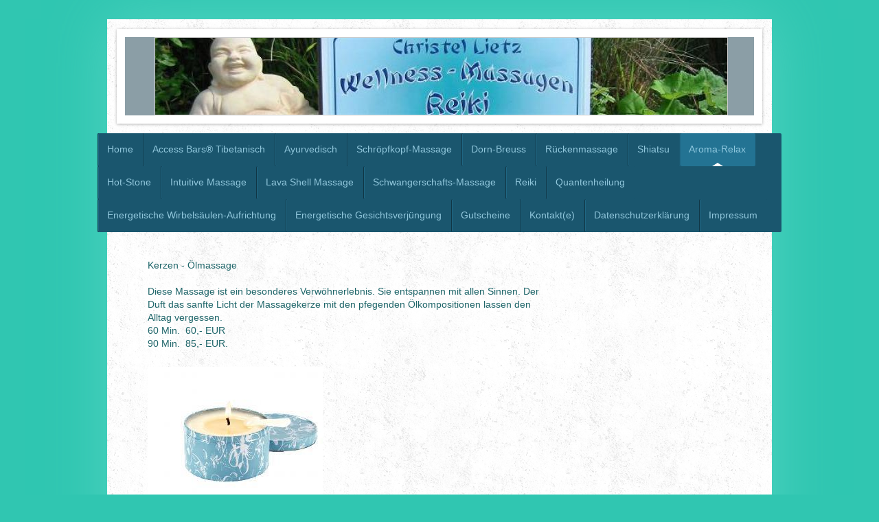

--- FILE ---
content_type: text/html; charset=UTF-8
request_url: https://www.christel-lietz.de/aroma-relax/
body_size: 6897
content:
<!DOCTYPE html>
<html lang="de"  ><head prefix="og: http://ogp.me/ns# fb: http://ogp.me/ns/fb# business: http://ogp.me/ns/business#">
    <meta http-equiv="Content-Type" content="text/html; charset=utf-8"/>
    <meta name="generator" content="IONOS MyWebsite"/>
        
    <link rel="dns-prefetch" href="//cdn.website-start.de/"/>
    <link rel="dns-prefetch" href="//119.mod.mywebsite-editor.com"/>
    <link rel="dns-prefetch" href="https://119.sb.mywebsite-editor.com/"/>
    <link rel="shortcut icon" href="//cdn.website-start.de/favicon.ico"/>
        <title>Aroma-Relax</title>
    <style type="text/css">@media screen and (max-device-width: 1024px) {.diyw a.switchViewWeb {display: inline !important;}}</style>
    <style type="text/css">@media screen and (min-device-width: 1024px) {
            .mediumScreenDisabled { display:block }
            .smallScreenDisabled { display:block }
        }
        @media screen and (max-device-width: 1024px) { .mediumScreenDisabled { display:none } }
        @media screen and (max-device-width: 568px) { .smallScreenDisabled { display:none } }
                @media screen and (min-width: 1024px) {
            .mobilepreview .mediumScreenDisabled { display:block }
            .mobilepreview .smallScreenDisabled { display:block }
        }
        @media screen and (max-width: 1024px) { .mobilepreview .mediumScreenDisabled { display:none } }
        @media screen and (max-width: 568px) { .mobilepreview .smallScreenDisabled { display:none } }</style>
    <meta name="viewport" content="width=device-width, initial-scale=1, maximum-scale=1, minimal-ui"/>

<meta name="format-detection" content="telephone=no"/>
        <meta name="keywords" content="Tibetanische Rückenmassage,Löst Energieblockaden und fördert die Selbstheilungskräfte,Ohrenkerzen,sanfte Trommelfellmassage,Schröpfkopfmassage,stärkere Durchblutung und löst Verspannungen,Der Stoffwechsel,Ayur - Vital Massage,Sesamöl,Regeneration und Entspannung,Ganzkörpermassage inklusive Kopf und Gesicht,Aromaöl – Massage,Öl mit betörendem Duft,Schulter/Nacken und Rückenmassage,Tiefenmuskulatur und löst,Verspannungen,Ayurvedische Kopf,Gesichts und Dekolletebehandlung,Die Anti – Stress Massage,intensive Entschlackungsmethode,Hot – Stone Massage,Hautstraffung,Schokoladen – Massage Die sinnliche Wohlfühlmassage,Energetische Fußdruckmassage,Reiki kommt aus Japan und bedeutet übersetzt universelle Lebensenergie,Immunsystem wird angeregt,Sie berührt alle Sinne,sensibilisiert,entspannt gibt neue Kraft Wellness für Körper,Geist und Seele,Christel Lietz,Herford,Enger,kann bei Erkrankungen den Heilungsverlauf positiv unterstützen,Fastenkuren,Diäten,Entgiftungsprozessen"/>
            <meta name="description" content="Wellnessmassage und Reiki für Körper, Geist und Seele Christel Lietz,Wellnessmasseurin,Finkenweg 7,32120 Enger-Oldinghausen, Kreis Herford,Tel.: 05224/6622"/>
            <meta name="robots" content="index,follow"/>
        <link href="//cdn.website-start.de/templates/2048/style.css?1763478093678" rel="stylesheet" type="text/css"/>
    <link href="https://www.christel-lietz.de/s/style/theming.css?1720078493" rel="stylesheet" type="text/css"/>
    <link href="//cdn.website-start.de/app/cdn/min/group/web.css?1763478093678" rel="stylesheet" type="text/css"/>
<link href="//cdn.website-start.de/app/cdn/min/moduleserver/css/de_DE/common,shoppingbasket?1763478093678" rel="stylesheet" type="text/css"/>
    <link href="//cdn.website-start.de/app/cdn/min/group/mobilenavigation.css?1763478093678" rel="stylesheet" type="text/css"/>
    <link href="https://119.sb.mywebsite-editor.com/app/logstate2-css.php?site=195502212&amp;t=1768774871" rel="stylesheet" type="text/css"/>

<script type="text/javascript">
    /* <![CDATA[ */
var stagingMode = '';
    /* ]]> */
</script>
<script src="https://119.sb.mywebsite-editor.com/app/logstate-js.php?site=195502212&amp;t=1768774871"></script>

    <link href="//cdn.website-start.de/templates/2048/print.css?1763478093678" rel="stylesheet" media="print" type="text/css"/>
    <script type="text/javascript">
    /* <![CDATA[ */
    var systemurl = 'https://119.sb.mywebsite-editor.com/';
    var webPath = '/';
    var proxyName = '';
    var webServerName = 'www.christel-lietz.de';
    var sslServerUrl = 'https://www.christel-lietz.de';
    var nonSslServerUrl = 'http://www.christel-lietz.de';
    var webserverProtocol = 'http://';
    var nghScriptsUrlPrefix = '//119.mod.mywebsite-editor.com';
    var sessionNamespace = 'DIY_SB';
    var jimdoData = {
        cdnUrl:  '//cdn.website-start.de/',
        messages: {
            lightBox: {
    image : 'Bild',
    of: 'von'
}

        },
        isTrial: 0,
        pageId: 191709    };
    var script_basisID = "195502212";

    diy = window.diy || {};
    diy.web = diy.web || {};

        diy.web.jsBaseUrl = "//cdn.website-start.de/s/build/";

    diy.context = diy.context || {};
    diy.context.type = diy.context.type || 'web';
    /* ]]> */
</script>

<script type="text/javascript" src="//cdn.website-start.de/app/cdn/min/group/web.js?1763478093678" crossorigin="anonymous"></script><script type="text/javascript" src="//cdn.website-start.de/s/build/web.bundle.js?1763478093678" crossorigin="anonymous"></script><script type="text/javascript" src="//cdn.website-start.de/app/cdn/min/group/mobilenavigation.js?1763478093678" crossorigin="anonymous"></script><script src="//cdn.website-start.de/app/cdn/min/moduleserver/js/de_DE/common,shoppingbasket?1763478093678"></script>
<script type="text/javascript" src="https://cdn.website-start.de/proxy/apps/static/resource/dependencies/"></script><script type="text/javascript">
                    if (typeof require !== 'undefined') {
                        require.config({
                            waitSeconds : 10,
                            baseUrl : 'https://cdn.website-start.de/proxy/apps/static/js/'
                        });
                    }
                </script><script type="text/javascript" src="//cdn.website-start.de/app/cdn/min/group/pfcsupport.js?1763478093678" crossorigin="anonymous"></script>    <meta property="og:type" content="business.business"/>
    <meta property="og:url" content="https://www.christel-lietz.de/aroma-relax/"/>
    <meta property="og:title" content="Aroma-Relax"/>
            <meta property="og:description" content="Wellnessmassage und Reiki für Körper, Geist und Seele Christel Lietz,Wellnessmasseurin,Finkenweg 7,32120 Enger-Oldinghausen, Kreis Herford,Tel.: 05224/6622"/>
                <meta property="og:image" content="https://www.christel-lietz.de/s/misc/logo.jpg?t=1767908821"/>
        <meta property="business:contact_data:country_name" content="Deutschland"/>
    <meta property="business:contact_data:street_address" content="Finkenweg 7"/>
    <meta property="business:contact_data:locality" content="Enger"/>
    
    <meta property="business:contact_data:email" content="christellietz@t-online.de"/>
    <meta property="business:contact_data:postal_code" content="32130"/>
    <meta property="business:contact_data:phone_number" content=" 05224/6622"/>
    
    
</head>


<body class="body   cc-pagemode-default diyfeSidebarRight diy-market-de_DE" data-pageid="191709" id="page-191709">
    
    <div class="diyw">
        <div class="diyweb diywebClark">
	<div class="diyfeMobileNav">
		
<nav id="diyfeMobileNav" class="diyfeCA diyfeCA2" role="navigation">
    <a title="Navigation aufklappen/zuklappen">Navigation aufklappen/zuklappen</a>
    <ul class="mainNav1"><li class=" hasSubNavigation"><a data-page-id="191699" href="https://www.christel-lietz.de/" class=" level_1"><span>Home</span></a></li><li class=" hasSubNavigation"><a data-page-id="191703" href="https://www.christel-lietz.de/access-bars-tibetanisch/" class=" level_1"><span>Access Bars®    Tibetanisch</span></a></li><li class=" hasSubNavigation"><a data-page-id="191704" href="https://www.christel-lietz.de/ayurvedisch/" class=" level_1"><span>Ayurvedisch</span></a></li><li class=" hasSubNavigation"><a data-page-id="191705" href="https://www.christel-lietz.de/schröpfkopf-massage/" class=" level_1"><span>Schröpfkopf-Massage</span></a></li><li class=" hasSubNavigation"><a data-page-id="191706" href="https://www.christel-lietz.de/dorn-breuss/" class=" level_1"><span>Dorn-Breuss</span></a></li><li class=" hasSubNavigation"><a data-page-id="191707" href="https://www.christel-lietz.de/rückenmassage/" class=" level_1"><span>Rückenmassage</span></a></li><li class=" hasSubNavigation"><a data-page-id="191708" href="https://www.christel-lietz.de/shiatsu/" class=" level_1"><span>Shiatsu</span></a></li><li class="current hasSubNavigation"><a data-page-id="191709" href="https://www.christel-lietz.de/aroma-relax/" class="current level_1"><span>Aroma-Relax</span></a></li><li class=" hasSubNavigation"><a data-page-id="191710" href="https://www.christel-lietz.de/hot-stone/" class=" level_1"><span>Hot-Stone</span></a></li><li class=" hasSubNavigation"><a data-page-id="191711" href="https://www.christel-lietz.de/intuitive-massage/" class=" level_1"><span>Intuitive Massage</span></a></li><li class=" hasSubNavigation"><a data-page-id="191712" href="https://www.christel-lietz.de/lava-shell-massage/" class=" level_1"><span>Lava Shell Massage</span></a></li><li class=" hasSubNavigation"><a data-page-id="191713" href="https://www.christel-lietz.de/schwangerschafts-massage/" class=" level_1"><span>Schwangerschafts-Massage</span></a></li><li class=" hasSubNavigation"><a data-page-id="191714" href="https://www.christel-lietz.de/reiki/" class=" level_1"><span>Reiki</span></a></li><li class=" hasSubNavigation"><a data-page-id="191715" href="https://www.christel-lietz.de/quantenheilung/" class=" level_1"><span>Quantenheilung</span></a></li><li class=" hasSubNavigation"><a data-page-id="191716" href="https://www.christel-lietz.de/energetische-wirbelsäulen-aufrichtung/" class=" level_1"><span>Energetische Wirbelsäulen-Aufrichtung</span></a></li><li class=" hasSubNavigation"><a data-page-id="191717" href="https://www.christel-lietz.de/energetische-gesichtsverjüngung/" class=" level_1"><span>Energetische Gesichtsverjüngung</span></a></li><li class=" hasSubNavigation"><a data-page-id="191718" href="https://www.christel-lietz.de/gutscheine/" class=" level_1"><span>Gutscheine</span></a></li><li class=" hasSubNavigation"><a data-page-id="191719" href="https://www.christel-lietz.de/kontakt-e/" class=" level_1"><span>Kontakt(e)</span></a></li><li class=" hasSubNavigation"><a data-page-id="191700" href="https://www.christel-lietz.de/datenschutzerklärung/" class=" level_1"><span>Datenschutzerklärung</span></a></li><li class=" hasSubNavigation"><a data-page-id="191720" href="https://www.christel-lietz.de/impressum/" class=" level_1"><span>Impressum</span></a></li></ul></nav>
	</div>
	<div class="diywebContainer diyfeCA diyfeCA1">
		<div class="diywebEmotionHeader diyfeCA diyfeCA4">
			<div class="diywebLiveArea">
				
<style type="text/css" media="all">
.diyw div#emotion-header {
        max-width: 916px;
        max-height: 114px;
        }

.diyw div#emotion-header-title-bg {
    left: 0%;
    top: 20%;
    width: 100%;
    height: 15%;

    background-color: #FFFFFF;
    opacity: 0.50;
    filter: alpha(opacity = 50);
    display: none;}
.diyw img#emotion-header-logo {
    left: 4.69%;
    top: 0.00%;
    background: transparent;
            width: 90.94%;
        height: 98.25%;
                border: 1px solid #CCCCCC;
        padding: 0px;
        }

.diyw div#emotion-header strong#emotion-header-title {
    left: 20%;
    top: 20%;
    color: #000000;
    display: none;    font: normal normal 24px/120% Helvetica, 'Helvetica Neue', 'Trebuchet MS', sans-serif;
}

.diyw div#emotion-no-bg-container{
    max-height: 114px;
}

.diyw div#emotion-no-bg-container .emotion-no-bg-height {
    margin-top: 12.45%;
}
</style>
<div id="emotion-header" data-action="loadView" data-params="active" data-imagescount="0">
            <img src="https://www.christel-lietz.de/s/img/emotionheader.gif?1610453782.916px.114px" id="emotion-header-img" alt=""/>
            
        <div id="ehSlideshowPlaceholder">
            <div id="ehSlideShow">
                <div class="slide-container">
                                </div>
            </div>
        </div>


        <script type="text/javascript">
        //<![CDATA[
                diy.module.emotionHeader.slideShow.init({ slides: [] });
        //]]>
        </script>

    
                        <a href="https://www.christel-lietz.de/">
        
                    <img id="emotion-header-logo" src="https://www.christel-lietz.de/s/misc/logo.jpg?t=1767908821" alt=""/>
        
                    </a>
            
    
    
    
    <script type="text/javascript">
    //<![CDATA[
    (function ($) {
        function enableSvgTitle() {
                        var titleSvg = $('svg#emotion-header-title-svg'),
                titleHtml = $('#emotion-header-title'),
                emoWidthAbs = 916,
                emoHeightAbs = 114,
                offsetParent,
                titlePosition,
                svgBoxWidth,
                svgBoxHeight;

                        if (titleSvg.length && titleHtml.length) {
                offsetParent = titleHtml.offsetParent();
                titlePosition = titleHtml.position();
                svgBoxWidth = titleHtml.width();
                svgBoxHeight = titleHtml.height();

                                titleSvg.get(0).setAttribute('viewBox', '0 0 ' + svgBoxWidth + ' ' + svgBoxHeight);
                titleSvg.css({
                   left: Math.roundTo(100 * titlePosition.left / offsetParent.width(), 3) + '%',
                   top: Math.roundTo(100 * titlePosition.top / offsetParent.height(), 3) + '%',
                   width: Math.roundTo(100 * svgBoxWidth / emoWidthAbs, 3) + '%',
                   height: Math.roundTo(100 * svgBoxHeight / emoHeightAbs, 3) + '%'
                });

                titleHtml.css('visibility','hidden');
                titleSvg.css('visibility','visible');
            }
        }

        
            var posFunc = function($, overrideSize) {
                var elems = [], containerWidth, containerHeight;
                                    elems.push({
                        selector: '#emotion-header-title',
                        overrideSize: true,
                        horPos: 45.17,
                        vertPos: 91.94                    });
                    lastTitleWidth = $('#emotion-header-title').width();
                                                elems.push({
                    selector: '#emotion-header-title-bg',
                    horPos: 0,
                    vertPos: 23.53                });
                                
                containerWidth = parseInt('916');
                containerHeight = parseInt('114');

                for (var i = 0; i < elems.length; ++i) {
                    var el = elems[i],
                        $el = $(el.selector),
                        pos = {
                            left: el.horPos,
                            top: el.vertPos
                        };
                    if (!$el.length) continue;
                    var anchorPos = $el.anchorPosition();
                    anchorPos.$container = $('#emotion-header');

                    if (overrideSize === true || el.overrideSize === true) {
                        anchorPos.setContainerSize(containerWidth, containerHeight);
                    } else {
                        anchorPos.setContainerSize(null, null);
                    }

                    var pxPos = anchorPos.fromAnchorPosition(pos),
                        pcPos = anchorPos.toPercentPosition(pxPos);

                    var elPos = {};
                    if (!isNaN(parseFloat(pcPos.top)) && isFinite(pcPos.top)) {
                        elPos.top = pcPos.top + '%';
                    }
                    if (!isNaN(parseFloat(pcPos.left)) && isFinite(pcPos.left)) {
                        elPos.left = pcPos.left + '%';
                    }
                    $el.css(elPos);
                }

                // switch to svg title
                enableSvgTitle();
            };

                        var $emotionImg = jQuery('#emotion-header-img');
            if ($emotionImg.length > 0) {
                // first position the element based on stored size
                posFunc(jQuery, true);

                // trigger reposition using the real size when the element is loaded
                var ehLoadEvTriggered = false;
                $emotionImg.one('load', function(){
                    posFunc(jQuery);
                    ehLoadEvTriggered = true;
                                        diy.module.emotionHeader.slideShow.start();
                                    }).each(function() {
                                        if(this.complete || typeof this.complete === 'undefined') {
                        jQuery(this).load();
                    }
                });

                                noLoadTriggeredTimeoutId = setTimeout(function() {
                    if (!ehLoadEvTriggered) {
                        posFunc(jQuery);
                    }
                    window.clearTimeout(noLoadTriggeredTimeoutId)
                }, 5000);//after 5 seconds
            } else {
                jQuery(function(){
                    posFunc(jQuery);
                });
            }

                        if (jQuery.isBrowser && jQuery.isBrowser.ie8) {
                var longTitleRepositionCalls = 0;
                longTitleRepositionInterval = setInterval(function() {
                    if (lastTitleWidth > 0 && lastTitleWidth != jQuery('#emotion-header-title').width()) {
                        posFunc(jQuery);
                    }
                    longTitleRepositionCalls++;
                    // try this for 5 seconds
                    if (longTitleRepositionCalls === 5) {
                        window.clearInterval(longTitleRepositionInterval);
                    }
                }, 1000);//each 1 second
            }

            }(jQuery));
    //]]>
    </script>

    </div>

			</div>
		</div>
		<div class="diywebHeader">
			<div class="diywebNav diywebNavMain diywebNav123 diyfeCA diyfeCA2">
				<div class="diywebLiveArea">
					<div class="webnavigation"><ul id="mainNav1" class="mainNav1"><li class="navTopItemGroup_1"><a data-page-id="191699" href="https://www.christel-lietz.de/" class="level_1"><span>Home</span></a></li><li class="navTopItemGroup_2"><a data-page-id="191703" href="https://www.christel-lietz.de/access-bars-tibetanisch/" class="level_1"><span>Access Bars®    Tibetanisch</span></a></li><li class="navTopItemGroup_3"><a data-page-id="191704" href="https://www.christel-lietz.de/ayurvedisch/" class="level_1"><span>Ayurvedisch</span></a></li><li class="navTopItemGroup_4"><a data-page-id="191705" href="https://www.christel-lietz.de/schröpfkopf-massage/" class="level_1"><span>Schröpfkopf-Massage</span></a></li><li class="navTopItemGroup_5"><a data-page-id="191706" href="https://www.christel-lietz.de/dorn-breuss/" class="level_1"><span>Dorn-Breuss</span></a></li><li class="navTopItemGroup_6"><a data-page-id="191707" href="https://www.christel-lietz.de/rückenmassage/" class="level_1"><span>Rückenmassage</span></a></li><li class="navTopItemGroup_7"><a data-page-id="191708" href="https://www.christel-lietz.de/shiatsu/" class="level_1"><span>Shiatsu</span></a></li><li class="navTopItemGroup_8"><a data-page-id="191709" href="https://www.christel-lietz.de/aroma-relax/" class="current level_1"><span>Aroma-Relax</span></a></li><li class="navTopItemGroup_9"><a data-page-id="191710" href="https://www.christel-lietz.de/hot-stone/" class="level_1"><span>Hot-Stone</span></a></li><li class="navTopItemGroup_10"><a data-page-id="191711" href="https://www.christel-lietz.de/intuitive-massage/" class="level_1"><span>Intuitive Massage</span></a></li><li class="navTopItemGroup_11"><a data-page-id="191712" href="https://www.christel-lietz.de/lava-shell-massage/" class="level_1"><span>Lava Shell Massage</span></a></li><li class="navTopItemGroup_12"><a data-page-id="191713" href="https://www.christel-lietz.de/schwangerschafts-massage/" class="level_1"><span>Schwangerschafts-Massage</span></a></li><li class="navTopItemGroup_13"><a data-page-id="191714" href="https://www.christel-lietz.de/reiki/" class="level_1"><span>Reiki</span></a></li><li class="navTopItemGroup_14"><a data-page-id="191715" href="https://www.christel-lietz.de/quantenheilung/" class="level_1"><span>Quantenheilung</span></a></li><li class="navTopItemGroup_15"><a data-page-id="191716" href="https://www.christel-lietz.de/energetische-wirbelsäulen-aufrichtung/" class="level_1"><span>Energetische Wirbelsäulen-Aufrichtung</span></a></li><li class="navTopItemGroup_16"><a data-page-id="191717" href="https://www.christel-lietz.de/energetische-gesichtsverjüngung/" class="level_1"><span>Energetische Gesichtsverjüngung</span></a></li><li class="navTopItemGroup_17"><a data-page-id="191718" href="https://www.christel-lietz.de/gutscheine/" class="level_1"><span>Gutscheine</span></a></li><li class="navTopItemGroup_18"><a data-page-id="191719" href="https://www.christel-lietz.de/kontakt-e/" class="level_1"><span>Kontakt(e)</span></a></li><li class="navTopItemGroup_19"><a data-page-id="191700" href="https://www.christel-lietz.de/datenschutzerklärung/" class="level_1"><span>Datenschutzerklärung</span></a></li><li class="navTopItemGroup_20"><a data-page-id="191720" href="https://www.christel-lietz.de/impressum/" class="level_1"><span>Impressum</span></a></li></ul></div>
				</div>
			</div>
		</div>
		<div class="diywebContent">
			<div class="diywebLiveArea">
				<div class="diywebMain">
					<div class="diywebGutter">
						
        <div id="content_area">
        	<div id="content_start"></div>
        	
        
        <div id="matrix_482891" class="sortable-matrix" data-matrixId="482891"><div class="n module-type-text diyfeLiveArea "> <p><span style="color:#1E6569;">Kerzen - Ölmassage</span></p>
<p> </p>
<p><span style="color:#1E6569;">Diese Massage ist ein besonderes Verwöhnerlebnis. Sie entspannen mit allen Sinnen. Der Duft das sanfte Licht der Massagekerze mit den pfegenden Ölkompositionen lassen
den Alltag vergessen.</span></p>
<p><span style="color:#1E6569;">60 Min.  60,- EUR</span></p>
<p><span style="color:#1E6569;">90 Min.  85,- EUR.</span></p> </div><div class="n module-type-imageSubtitle diyfeLiveArea "> <div class="clearover imageSubtitle" id="imageSubtitle-4255301">
    <div class="align-container align-left" style="max-width: 255px">
        <a class="imagewrapper" href="https://www.christel-lietz.de/s/cc_images/teaserbox_3401808.jpg?t=1529661115" rel="lightbox[4255301]">
            <img id="image_3401808" src="https://www.christel-lietz.de/s/cc_images/cache_3401808.jpg?t=1529661115" alt="" style="max-width: 255px; height:auto"/>
        </a>

        
    </div>

</div>

<script type="text/javascript">
//<![CDATA[
jQuery(function($) {
    var $target = $('#imageSubtitle-4255301');

    if ($.fn.swipebox && Modernizr.touch) {
        $target
            .find('a[rel*="lightbox"]')
            .addClass('swipebox')
            .swipebox();
    } else {
        $target.tinyLightbox({
            item: 'a[rel*="lightbox"]',
            cycle: false,
            hideNavigation: true
        });
    }
});
//]]>
</script>
 </div><div class="n module-type-text diyfeLiveArea "> <p> </p>
<p><span style="color:#1E6569;">Aroma-ÖL Massage:</span></p>
<p> </p>
<p><span style="color:#1E6569;">Ein kleiner Ausflug vom Alltag !!!</span></p>
<p> </p>
<p><span style="color:#1E6569;">Die Aromaöl- Massage ist eine sanfte mit verschiedenen Massagetechniken und warmen Öl ( Duft nach Wahl) ein Klassiker unter ihnen.</span></p>
<p><span style="color:#1E6569;">Sie ist sehr entspannent</span></p> </div><div class="n module-type-text diyfeLiveArea "> <p><span style="color:#1E6569;">40 Min.  40, - EUR.<br/>
60 Min.  60, - EUR.<br/>
80 Min.  80. - EUR.</span></p>
<p><span style="color:#1E6569;">90 Min.  90, - EUR.</span></p> </div><div class="n module-type-text diyfeLiveArea "> <a href="https://homepage-baukasten.kundenserver.de/xml/wfxdirect/preview;jsessionid=39284E8F173034E24581A2793D7F1A2D.TCpfix100b#" target="_self"> .</a> </div><div class="n module-type-text diyfeLiveArea "> <p><span style="color:#1E6569;">Sensitiv - Balancing</span></p> </div><div class="n module-type-text diyfeLiveArea "> <p><span style="color:#1E6569;">Diese Ganzkörpermassage mit geführter Tiefenentspannung, regeneriert und entstresst in der Hektik des Alltags. Sehr belieb zur Vorbereitung vor Prüfungen.</span></p> </div><div class="n module-type-text diyfeLiveArea "> <p><span style="color:#1E6569;">120. Min. 110, - EUR.</span></p> </div><div class="n module-type-text diyfeLiveArea "> <p><span style="color:#B71C1C;">Alle Anwendungen und Behandlungen ersetzen,</span> <span style="color:#B71C1C;">nicht die Diagnose und Behandlung eines Arztes, Psychologen oder
Heilpraktiker.</span></p>
<p><span style="color:#B71C1C;">Die Eigenverantwortung bleibt zu jedem Zeitpunkt bestehen.</span></p> </div><div class="n module-type-text diyfeLiveArea ">  </div><div class="n module-type-text diyfeLiveArea ">  </div></div>
        
        
        </div>
					</div>
				</div>
				<div class="diywebFond diyfeCA diyfeCA3"></div>
				<div class="diywebSecondary diyfeCA diyfeCA3">
					<div class="diywebNav diywebNav23">
						<div class="diywebGutter">
							<div class="webnavigation"></div>
						</div>
					</div>
					<div class="diywebSidebar">
						<div class="diywebGutter">
							<div id="matrix_482879" class="sortable-matrix" data-matrixId="482879"></div>
						</div>
					</div><!-- .diywebSidebar -->
				</div><!-- .diywebSecondary -->
			</div>
		</div><!-- .diywebContent -->
		<div class="diywebFooter">
			<div class="diywebLiveArea">
				<div id="contentfooter">
    <div class="leftrow">
                        <a rel="nofollow" href="javascript:window.print();">
                    <img class="inline" height="14" width="18" src="//cdn.website-start.de/s/img/cc/printer.gif" alt=""/>
                    Druckversion                </a> <span class="footer-separator">|</span>
                <a href="https://www.christel-lietz.de/sitemap/">Sitemap</a>
                        <br/> Wellness für Körper, Geist und Seele
            </div>
    <script type="text/javascript">
        window.diy.ux.Captcha.locales = {
            generateNewCode: 'Neuen Code generieren',
            enterCode: 'Bitte geben Sie den Code ein'
        };
        window.diy.ux.Cap2.locales = {
            generateNewCode: 'Neuen Code generieren',
            enterCode: 'Bitte geben Sie den Code ein'
        };
    </script>
    <div class="rightrow">
                    <span class="loggedout">
                <a rel="nofollow" id="login" href="https://login.1and1-editor.com/195502212/www.christel-lietz.de/de?pageId=191709">
                    Login                </a>
            </span>
                <p><a class="diyw switchViewWeb" href="javascript:switchView('desktop');">Webansicht</a><a class="diyw switchViewMobile" href="javascript:switchView('mobile');">Mobile-Ansicht</a></p>
                <span class="loggedin">
            <a rel="nofollow" id="logout" href="https://119.sb.mywebsite-editor.com/app/cms/logout.php">Logout</a> <span class="footer-separator">|</span>
            <a rel="nofollow" id="edit" href="https://119.sb.mywebsite-editor.com/app/195502212/191709/">Seite bearbeiten</a>
        </span>
    </div>
</div>
            <div id="loginbox" class="hidden">
                <script type="text/javascript">
                    /* <![CDATA[ */
                    function forgotpw_popup() {
                        var url = 'https://passwort.1und1.de/xml/request/RequestStart';
                        fenster = window.open(url, "fenster1", "width=600,height=400,status=yes,scrollbars=yes,resizable=yes");
                        // IE8 doesn't return the window reference instantly or at all.
                        // It may appear the call failed and fenster is null
                        if (fenster && fenster.focus) {
                            fenster.focus();
                        }
                    }
                    /* ]]> */
                </script>
                                <img class="logo" src="//cdn.website-start.de/s/img/logo.gif" alt="IONOS" title="IONOS"/>

                <div id="loginboxOuter"></div>
            </div>
        

			</div>
		</div><!-- .diywebFooter -->
	</div><!-- .diywebContainer -->
</div><!-- .diyweb -->    </div>

    
    </body>


<!-- rendered at Thu, 08 Jan 2026 22:47:01 +0100 -->
</html>
